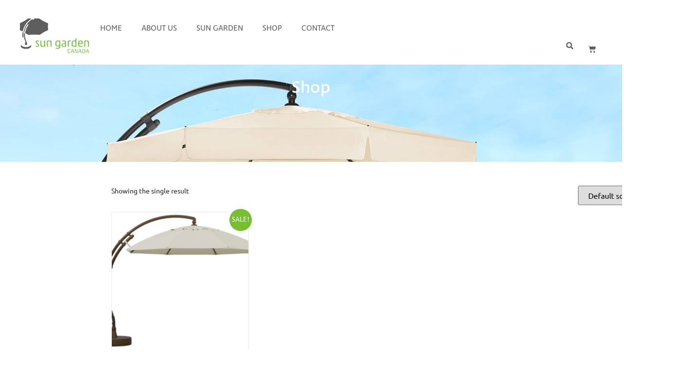

--- FILE ---
content_type: text/css; charset=utf-8
request_url: https://sungardencanada.com/wp-content/uploads/elementor/css/post-5857.css?ver=1758197244
body_size: 542
content:
.elementor-kit-5857{--e-global-color-primary:#77BE32;--e-global-color-secondary:#5D5D5D;--e-global-color-text:#222222;--e-global-color-accent:#FFFFFF;--e-global-typography-primary-font-family:"ubuntu";--e-global-typography-primary-font-size:14px;--e-global-typography-primary-font-weight:400;--e-global-typography-secondary-font-family:"ingra";--e-global-typography-secondary-font-weight:500;--e-global-typography-text-font-family:"ubuntu";--e-global-typography-text-font-size:14px;--e-global-typography-text-font-weight:400;--e-global-typography-accent-font-family:"ingra";--e-global-typography-accent-font-weight:500;background-color:#EAEAEA;color:var( --e-global-color-text );font-family:var( --e-global-typography-primary-font-family ), Sans-serif;font-size:var( --e-global-typography-primary-font-size );font-weight:var( --e-global-typography-primary-font-weight );}.elementor-kit-5857 button,.elementor-kit-5857 input[type="button"],.elementor-kit-5857 input[type="submit"],.elementor-kit-5857 .elementor-button{background-color:var( --e-global-color-primary );font-family:"ingra", Sans-serif;font-size:14px;font-weight:700;text-transform:uppercase;text-decoration:none;color:var( --e-global-color-accent );border-radius:0px 0px 0px 0px;}.elementor-kit-5857 button:hover,.elementor-kit-5857 button:focus,.elementor-kit-5857 input[type="button"]:hover,.elementor-kit-5857 input[type="button"]:focus,.elementor-kit-5857 input[type="submit"]:hover,.elementor-kit-5857 input[type="submit"]:focus,.elementor-kit-5857 .elementor-button:hover,.elementor-kit-5857 .elementor-button:focus{background-color:var( --e-global-color-secondary );color:var( --e-global-color-primary );}.elementor-kit-5857 e-page-transition{background-color:#FFBC7D;}.elementor-kit-5857 a{color:var( --e-global-color-primary );font-family:"ubuntu", Sans-serif;font-size:14px;font-weight:400;text-decoration:underline;}.elementor-kit-5857 h1{color:var( --e-global-color-primary );font-family:"ingra", Sans-serif;font-size:42px;font-weight:500;line-height:52px;}.elementor-kit-5857 h2{color:var( --e-global-color-primary );font-family:"ingra", Sans-serif;font-size:35px;font-weight:500;line-height:45px;}.elementor-kit-5857 h3{color:var( --e-global-color-primary );font-family:"ingra", Sans-serif;font-size:24px;font-weight:500;text-transform:uppercase;line-height:34px;}.elementor-kit-5857 h4{color:var( --e-global-color-secondary );font-family:"ingra", Sans-serif;font-size:20px;font-weight:700;text-transform:none;line-height:30px;}.elementor-kit-5857 h5{color:var( --e-global-color-secondary );font-family:"ingra", Sans-serif;font-size:14px;font-weight:700;text-transform:uppercase;line-height:24px;letter-spacing:2px;}.elementor-kit-5857 h6{color:var( --e-global-color-text );font-family:"ubuntu", Sans-serif;font-size:14px;font-weight:700;line-height:24px;}.elementor-section.elementor-section-boxed > .elementor-container{max-width:100%;}.e-con{--container-max-width:100%;}.elementor-widget:not(:last-child){margin-block-end:20px;}.elementor-element{--widgets-spacing:20px 20px;--widgets-spacing-row:20px;--widgets-spacing-column:20px;}{}h1.entry-title{display:var(--page-title-display);}.site-header .site-branding{flex-direction:column;align-items:stretch;}.site-header{padding-inline-end:0px;padding-inline-start:0px;}.site-footer .site-branding{flex-direction:column;align-items:stretch;}@media(max-width:1024px){.elementor-kit-5857{font-size:var( --e-global-typography-primary-font-size );}.elementor-section.elementor-section-boxed > .elementor-container{max-width:1024px;}.e-con{--container-max-width:1024px;}}@media(max-width:767px){.elementor-kit-5857{font-size:var( --e-global-typography-primary-font-size );}.elementor-section.elementor-section-boxed > .elementor-container{max-width:767px;}.e-con{--container-max-width:767px;}}

--- FILE ---
content_type: text/css; charset=utf-8
request_url: https://sungardencanada.com/wp-content/uploads/elementor/css/post-5860.css?ver=1758197244
body_size: 1203
content:
.elementor-5860 .elementor-element.elementor-element-90303c1{--display:flex;--flex-direction:row;--container-widget-width:calc( ( 1 - var( --container-widget-flex-grow ) ) * 100% );--container-widget-height:100%;--container-widget-flex-grow:1;--container-widget-align-self:stretch;--flex-wrap-mobile:wrap;--justify-content:space-between;--align-items:stretch;--padding-top:2%;--padding-bottom:1%;--padding-left:2%;--padding-right:2%;}.elementor-5860 .elementor-element.elementor-element-90303c1:not(.elementor-motion-effects-element-type-background), .elementor-5860 .elementor-element.elementor-element-90303c1 > .elementor-motion-effects-container > .elementor-motion-effects-layer{background-color:var( --e-global-color-accent );}.elementor-5860 .elementor-element.elementor-element-3b5a99b{--display:flex;--flex-direction:row;--container-widget-width:calc( ( 1 - var( --container-widget-flex-grow ) ) * 100% );--container-widget-height:100%;--container-widget-flex-grow:1;--container-widget-align-self:stretch;--flex-wrap-mobile:wrap;--justify-content:space-between;--align-items:flex-end;}.elementor-5860 .elementor-element.elementor-element-3b5a99b.e-con{--flex-grow:0;--flex-shrink:0;}.elementor-5860 .elementor-element.elementor-element-7ce2a9f img{width:100%;max-width:150px;}.elementor-5860 .elementor-element.elementor-element-b193b1b > .elementor-widget-container{margin:0px 0px -10px 0px;}.elementor-5860 .elementor-element.elementor-element-b193b1b .elementor-menu-toggle{margin-left:auto;background-color:var( --e-global-color-secondary );}.elementor-5860 .elementor-element.elementor-element-b193b1b .elementor-nav-menu .elementor-item{font-family:"ingra", Sans-serif;font-size:16px;font-weight:400;text-transform:uppercase;text-decoration:none;}.elementor-5860 .elementor-element.elementor-element-b193b1b .elementor-nav-menu--main .elementor-item{color:var( --e-global-color-secondary );fill:var( --e-global-color-secondary );}.elementor-5860 .elementor-element.elementor-element-b193b1b .elementor-nav-menu--main .elementor-item:hover,
					.elementor-5860 .elementor-element.elementor-element-b193b1b .elementor-nav-menu--main .elementor-item.elementor-item-active,
					.elementor-5860 .elementor-element.elementor-element-b193b1b .elementor-nav-menu--main .elementor-item.highlighted,
					.elementor-5860 .elementor-element.elementor-element-b193b1b .elementor-nav-menu--main .elementor-item:focus{color:var( --e-global-color-primary );fill:var( --e-global-color-primary );}.elementor-5860 .elementor-element.elementor-element-b193b1b .elementor-nav-menu--main:not(.e--pointer-framed) .elementor-item:before,
					.elementor-5860 .elementor-element.elementor-element-b193b1b .elementor-nav-menu--main:not(.e--pointer-framed) .elementor-item:after{background-color:var( --e-global-color-primary );}.elementor-5860 .elementor-element.elementor-element-b193b1b .e--pointer-framed .elementor-item:before,
					.elementor-5860 .elementor-element.elementor-element-b193b1b .e--pointer-framed .elementor-item:after{border-color:var( --e-global-color-primary );}.elementor-5860 .elementor-element.elementor-element-b193b1b .elementor-nav-menu--main .elementor-item.elementor-item-active{color:var( --e-global-color-primary );}.elementor-5860 .elementor-element.elementor-element-b193b1b .elementor-nav-menu--main:not(.e--pointer-framed) .elementor-item.elementor-item-active:before,
					.elementor-5860 .elementor-element.elementor-element-b193b1b .elementor-nav-menu--main:not(.e--pointer-framed) .elementor-item.elementor-item-active:after{background-color:var( --e-global-color-primary );}.elementor-5860 .elementor-element.elementor-element-b193b1b .e--pointer-framed .elementor-item.elementor-item-active:before,
					.elementor-5860 .elementor-element.elementor-element-b193b1b .e--pointer-framed .elementor-item.elementor-item-active:after{border-color:var( --e-global-color-primary );}.elementor-5860 .elementor-element.elementor-element-b193b1b .elementor-nav-menu--dropdown a, .elementor-5860 .elementor-element.elementor-element-b193b1b .elementor-menu-toggle{color:var( --e-global-color-secondary );fill:var( --e-global-color-secondary );}.elementor-5860 .elementor-element.elementor-element-b193b1b .elementor-nav-menu--dropdown a:hover,
					.elementor-5860 .elementor-element.elementor-element-b193b1b .elementor-nav-menu--dropdown a:focus,
					.elementor-5860 .elementor-element.elementor-element-b193b1b .elementor-nav-menu--dropdown a.elementor-item-active,
					.elementor-5860 .elementor-element.elementor-element-b193b1b .elementor-nav-menu--dropdown a.highlighted,
					.elementor-5860 .elementor-element.elementor-element-b193b1b .elementor-menu-toggle:hover,
					.elementor-5860 .elementor-element.elementor-element-b193b1b .elementor-menu-toggle:focus{color:var( --e-global-color-primary );}.elementor-5860 .elementor-element.elementor-element-b193b1b .elementor-nav-menu--dropdown a.elementor-item-active{color:var( --e-global-color-primary );}.elementor-5860 .elementor-element.elementor-element-b193b1b div.elementor-menu-toggle{color:var( --e-global-color-primary );}.elementor-5860 .elementor-element.elementor-element-b193b1b div.elementor-menu-toggle svg{fill:var( --e-global-color-primary );}.elementor-5860 .elementor-element.elementor-element-ba4f64f{--display:flex;--flex-direction:row;--container-widget-width:calc( ( 1 - var( --container-widget-flex-grow ) ) * 100% );--container-widget-height:100%;--container-widget-flex-grow:1;--container-widget-align-self:stretch;--flex-wrap-mobile:wrap;--justify-content:flex-end;--align-items:flex-end;}.elementor-5860 .elementor-element.elementor-element-534288e .elementor-search-form{text-align:center;}.elementor-5860 .elementor-element.elementor-element-534288e .elementor-search-form__toggle{--e-search-form-toggle-size:33px;--e-search-form-toggle-color:var( --e-global-color-secondary );--e-search-form-toggle-background-color:var( --e-global-color-accent );--e-search-form-toggle-icon-size:calc(45em / 100);--e-search-form-toggle-border-width:0px;--e-search-form-toggle-border-radius:0px;}.elementor-5860 .elementor-element.elementor-element-534288e input[type="search"].elementor-search-form__input{font-family:"ubuntu", Sans-serif;font-size:32px;font-weight:400;}.elementor-5860 .elementor-element.elementor-element-534288e:not(.elementor-search-form--skin-full_screen) .elementor-search-form__container{border-radius:0px;}.elementor-5860 .elementor-element.elementor-element-534288e.elementor-search-form--skin-full_screen input[type="search"].elementor-search-form__input{border-radius:0px;}.elementor-5860 .elementor-element.elementor-element-534288e .elementor-search-form__toggle:hover{--e-search-form-toggle-color:var( --e-global-color-primary );}.elementor-5860 .elementor-element.elementor-element-534288e .elementor-search-form__toggle:focus{--e-search-form-toggle-color:var( --e-global-color-primary );}.elementor-5860 .elementor-element.elementor-element-56a3af7 > .elementor-widget-container{margin:0px 0px -10px 0px;padding:0px 0px 0px 0px;}.elementor-5860 .elementor-element.elementor-element-56a3af7{--main-alignment:right;--side-cart-alignment-transform:translateX(100%);--side-cart-alignment-left:auto;--side-cart-alignment-right:0;--divider-style:solid;--subtotal-divider-style:solid;--checkout-button-display:none;--cart-footer-layout:1fr;--elementor-remove-from-cart-button:none;--remove-from-cart-button:block;--toggle-button-icon-color:var( --e-global-color-secondary );--toggle-button-icon-hover-color:var( --e-global-color-primary );--toggle-button-border-width:0px;--toggle-button-border-radius:0px;--toggle-icon-size:16px;--cart-border-style:none;--cart-close-button-color:var( --e-global-color-primary );--cart-close-button-hover-color:var( --e-global-color-secondary );--remove-item-button-color:var( --e-global-color-secondary );--remove-item-button-hover-color:var( --e-global-color-primary );--menu-cart-subtotal-color:var( --e-global-color-text );--menu-cart-subtotal-text-align:right;--product-price-color:var( --e-global-color-primary );--divider-color:#EAEAEA;--subtotal-divider-color:#EAEAEA;--cart-footer-buttons-border-radius:0px;--view-cart-button-background-color:var( --e-global-color-primary );--view-cart-button-hover-background-color:var( --e-global-color-secondary );}.elementor-5860 .elementor-element.elementor-element-56a3af7 .elementor-menu-cart__subtotal{font-family:var( --e-global-typography-text-font-family ), Sans-serif;font-size:var( --e-global-typography-text-font-size );font-weight:var( --e-global-typography-text-font-weight );}.elementor-5860 .elementor-element.elementor-element-56a3af7 .widget_shopping_cart_content{--subtotal-divider-left-width:0;--subtotal-divider-right-width:0;}.elementor-5860 .elementor-element.elementor-element-56a3af7 .elementor-menu-cart__product-name a{font-family:"ingra", Sans-serif;font-size:14px;font-weight:400;text-decoration:none;color:var( --e-global-color-text );}.elementor-5860 .elementor-element.elementor-element-56a3af7 .elementor-menu-cart__product-price .product-quantity{color:var( --e-global-color-primary );}.elementor-5860 .elementor-element.elementor-element-56a3af7 .elementor-menu-cart__footer-buttons .elementor-button{font-family:"ingra", Sans-serif;font-size:14px;font-weight:500;text-transform:uppercase;text-decoration:none;}.elementor-5860 .elementor-element.elementor-element-56a3af7 .elementor-menu-cart__footer-buttons a.elementor-button--view-cart{border-radius:0px 0px 0px 0px;}.elementor-theme-builder-content-area{height:400px;}.elementor-location-header:before, .elementor-location-footer:before{content:"";display:table;clear:both;}@media(max-width:1024px){.elementor-5860 .elementor-element.elementor-element-56a3af7 .elementor-menu-cart__subtotal{font-size:var( --e-global-typography-text-font-size );}}@media(min-width:768px){.elementor-5860 .elementor-element.elementor-element-3b5a99b{--width:91.148%;}}@media(max-width:1024px) and (min-width:768px){.elementor-5860 .elementor-element.elementor-element-3b5a99b{--width:60%;}}@media(max-width:767px){.elementor-5860 .elementor-element.elementor-element-90303c1.e-con{--align-self:center;}.elementor-5860 .elementor-element.elementor-element-534288e > .elementor-widget-container{margin:0px 0px -5px 0px;}.elementor-5860 .elementor-element.elementor-element-56a3af7 .elementor-menu-cart__subtotal{font-size:var( --e-global-typography-text-font-size );}}

--- FILE ---
content_type: text/css; charset=utf-8
request_url: https://sungardencanada.com/wp-content/uploads/elementor/css/post-5873.css?ver=1758197244
body_size: 1340
content:
.elementor-5873 .elementor-element.elementor-element-ede89e4{--display:flex;--flex-direction:row;--container-widget-width:calc( ( 1 - var( --container-widget-flex-grow ) ) * 100% );--container-widget-height:100%;--container-widget-flex-grow:1;--container-widget-align-self:stretch;--flex-wrap-mobile:wrap;--align-items:stretch;--padding-top:2%;--padding-bottom:2%;--padding-left:2%;--padding-right:2%;}.elementor-5873 .elementor-element.elementor-element-ede89e4:not(.elementor-motion-effects-element-type-background), .elementor-5873 .elementor-element.elementor-element-ede89e4 > .elementor-motion-effects-container > .elementor-motion-effects-layer{background-color:var( --e-global-color-text );}.elementor-5873 .elementor-element.elementor-element-4fcbe09{--display:flex;--flex-direction:column;--container-widget-width:100%;--container-widget-height:initial;--container-widget-flex-grow:0;--container-widget-align-self:initial;--flex-wrap-mobile:wrap;--justify-content:space-between;border-style:solid;--border-style:solid;border-width:1px 1px 1px 1px;--border-top-width:1px;--border-right-width:1px;--border-bottom-width:1px;--border-left-width:1px;border-color:var( --e-global-color-secondary );--border-color:var( --e-global-color-secondary );}.elementor-5873 .elementor-element.elementor-element-8dc3c89{font-family:var( --e-global-typography-text-font-family ), Sans-serif;font-size:var( --e-global-typography-text-font-size );font-weight:var( --e-global-typography-text-font-weight );color:var( --e-global-color-accent );}.elementor-5873 .elementor-element.elementor-element-e389c8f{--display:flex;--flex-direction:column;--container-widget-width:100%;--container-widget-height:initial;--container-widget-flex-grow:0;--container-widget-align-self:initial;--flex-wrap-mobile:wrap;--justify-content:space-between;border-style:solid;--border-style:solid;border-width:1px 1px 1px 1px;--border-top-width:1px;--border-right-width:1px;--border-bottom-width:1px;--border-left-width:1px;border-color:var( --e-global-color-secondary );--border-color:var( --e-global-color-secondary );}.elementor-5873 .elementor-element.elementor-element-c2de413 > .elementor-widget-container{margin:-20px 0px 0px 0px;}.elementor-5873 .elementor-element.elementor-element-c2de413 .elementor-heading-title{font-size:14px;font-weight:400;line-height:14px;color:#FFFFFF;}.elementor-5873 .elementor-element.elementor-element-f50a83c .elementor-button-content-wrapper{flex-direction:row-reverse;}.elementor-5873 .elementor-element.elementor-element-f50a83c .elementor-field-group{padding-right:calc( 10px/2 );padding-left:calc( 10px/2 );margin-bottom:10px;}.elementor-5873 .elementor-element.elementor-element-f50a83c .elementor-form-fields-wrapper{margin-left:calc( -10px/2 );margin-right:calc( -10px/2 );margin-bottom:-10px;}.elementor-5873 .elementor-element.elementor-element-f50a83c .elementor-field-group.recaptcha_v3-bottomleft, .elementor-5873 .elementor-element.elementor-element-f50a83c .elementor-field-group.recaptcha_v3-bottomright{margin-bottom:0;}body.rtl .elementor-5873 .elementor-element.elementor-element-f50a83c .elementor-labels-inline .elementor-field-group > label{padding-left:0px;}body:not(.rtl) .elementor-5873 .elementor-element.elementor-element-f50a83c .elementor-labels-inline .elementor-field-group > label{padding-right:0px;}body .elementor-5873 .elementor-element.elementor-element-f50a83c .elementor-labels-above .elementor-field-group > label{padding-bottom:0px;}.elementor-5873 .elementor-element.elementor-element-f50a83c .elementor-field-group > label, .elementor-5873 .elementor-element.elementor-element-f50a83c .elementor-field-subgroup label{color:var( --e-global-color-accent );}.elementor-5873 .elementor-element.elementor-element-f50a83c .elementor-field-group > label{font-family:var( --e-global-typography-text-font-family ), Sans-serif;font-size:var( --e-global-typography-text-font-size );font-weight:var( --e-global-typography-text-font-weight );}.elementor-5873 .elementor-element.elementor-element-f50a83c .elementor-field-type-html{padding-bottom:0px;color:var( --e-global-color-text );font-family:var( --e-global-typography-text-font-family ), Sans-serif;font-size:var( --e-global-typography-text-font-size );font-weight:var( --e-global-typography-text-font-weight );}.elementor-5873 .elementor-element.elementor-element-f50a83c .elementor-field-group .elementor-field{color:var( --e-global-color-accent );}.elementor-5873 .elementor-element.elementor-element-f50a83c .elementor-field-group .elementor-field, .elementor-5873 .elementor-element.elementor-element-f50a83c .elementor-field-subgroup label{font-family:var( --e-global-typography-text-font-family ), Sans-serif;font-size:var( --e-global-typography-text-font-size );font-weight:var( --e-global-typography-text-font-weight );}.elementor-5873 .elementor-element.elementor-element-f50a83c .elementor-field-group .elementor-field:not(.elementor-select-wrapper){background-color:#FFFFFF00;border-color:var( --e-global-color-accent );border-width:0px 0px 1px 0px;border-radius:0px 0px 0px 0px;}.elementor-5873 .elementor-element.elementor-element-f50a83c .elementor-field-group .elementor-select-wrapper select{background-color:#FFFFFF00;border-color:var( --e-global-color-accent );border-width:0px 0px 1px 0px;border-radius:0px 0px 0px 0px;}.elementor-5873 .elementor-element.elementor-element-f50a83c .elementor-field-group .elementor-select-wrapper::before{color:var( --e-global-color-accent );}.elementor-5873 .elementor-element.elementor-element-f50a83c .elementor-button{font-family:"ubuntu", Sans-serif;font-size:14px;font-weight:700;border-style:none;padding:0px 0px 0px 0px;}.elementor-5873 .elementor-element.elementor-element-f50a83c .e-form__buttons__wrapper__button-next{background-color:#FFFFFF00;color:#ffffff;}.elementor-5873 .elementor-element.elementor-element-f50a83c .elementor-button[type="submit"]{background-color:#FFFFFF00;color:#ffffff;}.elementor-5873 .elementor-element.elementor-element-f50a83c .elementor-button[type="submit"] svg *{fill:#ffffff;}.elementor-5873 .elementor-element.elementor-element-f50a83c .e-form__buttons__wrapper__button-previous{color:#ffffff;}.elementor-5873 .elementor-element.elementor-element-f50a83c .e-form__buttons__wrapper__button-next:hover{color:var( --e-global-color-primary );}.elementor-5873 .elementor-element.elementor-element-f50a83c .elementor-button[type="submit"]:hover{color:var( --e-global-color-primary );}.elementor-5873 .elementor-element.elementor-element-f50a83c .elementor-button[type="submit"]:hover svg *{fill:var( --e-global-color-primary );}.elementor-5873 .elementor-element.elementor-element-f50a83c .e-form__buttons__wrapper__button-previous:hover{color:#ffffff;}.elementor-5873 .elementor-element.elementor-element-f50a83c .elementor-message{font-family:var( --e-global-typography-text-font-family ), Sans-serif;font-size:var( --e-global-typography-text-font-size );font-weight:var( --e-global-typography-text-font-weight );}.elementor-5873 .elementor-element.elementor-element-f50a83c .elementor-message.elementor-message-success{color:var( --e-global-color-accent );}.elementor-5873 .elementor-element.elementor-element-f50a83c{--e-form-steps-indicators-spacing:20px;--e-form-steps-indicator-padding:30px;--e-form-steps-indicator-inactive-secondary-color:#ffffff;--e-form-steps-indicator-active-secondary-color:#ffffff;--e-form-steps-indicator-completed-secondary-color:#ffffff;--e-form-steps-divider-width:1px;--e-form-steps-divider-gap:10px;}.elementor-5873 .elementor-element.elementor-element-16eba64{--display:flex;--flex-direction:row;--container-widget-width:initial;--container-widget-height:100%;--container-widget-flex-grow:1;--container-widget-align-self:stretch;--flex-wrap-mobile:wrap;}.elementor-5873 .elementor-element.elementor-element-16eba64:not(.elementor-motion-effects-element-type-background), .elementor-5873 .elementor-element.elementor-element-16eba64 > .elementor-motion-effects-container > .elementor-motion-effects-layer{background-color:var( --e-global-color-text );}.elementor-5873 .elementor-element.elementor-element-e324848{--display:flex;}.elementor-5873 .elementor-element.elementor-element-10d1aaf{font-family:var( --e-global-typography-text-font-family ), Sans-serif;font-size:var( --e-global-typography-text-font-size );font-weight:var( --e-global-typography-text-font-weight );color:var( --e-global-color-accent );}.elementor-5873 .elementor-element.elementor-element-c15572f{--display:flex;}.elementor-5873 .elementor-element.elementor-element-149eca9 .elementor-icon-list-items:not(.elementor-inline-items) .elementor-icon-list-item:not(:last-child){padding-block-end:calc(10px/2);}.elementor-5873 .elementor-element.elementor-element-149eca9 .elementor-icon-list-items:not(.elementor-inline-items) .elementor-icon-list-item:not(:first-child){margin-block-start:calc(10px/2);}.elementor-5873 .elementor-element.elementor-element-149eca9 .elementor-icon-list-items.elementor-inline-items .elementor-icon-list-item{margin-inline:calc(10px/2);}.elementor-5873 .elementor-element.elementor-element-149eca9 .elementor-icon-list-items.elementor-inline-items{margin-inline:calc(-10px/2);}.elementor-5873 .elementor-element.elementor-element-149eca9 .elementor-icon-list-items.elementor-inline-items .elementor-icon-list-item:after{inset-inline-end:calc(-10px/2);}.elementor-5873 .elementor-element.elementor-element-149eca9 .elementor-icon-list-icon i{color:var( --e-global-color-accent );transition:color 0.3s;}.elementor-5873 .elementor-element.elementor-element-149eca9 .elementor-icon-list-icon svg{fill:var( --e-global-color-accent );transition:fill 0.3s;}.elementor-5873 .elementor-element.elementor-element-149eca9{--e-icon-list-icon-size:15px;--icon-vertical-offset:0px;}.elementor-5873 .elementor-element.elementor-element-149eca9 .elementor-icon-list-icon{padding-inline-end:10px;}.elementor-5873 .elementor-element.elementor-element-149eca9 .elementor-icon-list-item > .elementor-icon-list-text, .elementor-5873 .elementor-element.elementor-element-149eca9 .elementor-icon-list-item > a{font-family:var( --e-global-typography-text-font-family ), Sans-serif;font-size:var( --e-global-typography-text-font-size );font-weight:var( --e-global-typography-text-font-weight );}.elementor-5873 .elementor-element.elementor-element-149eca9 .elementor-icon-list-text{color:var( --e-global-color-accent );transition:color 0.3s;}.elementor-5873 .elementor-element.elementor-element-254fcb3{--display:flex;--flex-direction:row;--container-widget-width:initial;--container-widget-height:100%;--container-widget-flex-grow:1;--container-widget-align-self:stretch;--flex-wrap-mobile:wrap;border-style:solid;--border-style:solid;border-width:1px 0px 0px 0px;--border-top-width:1px;--border-right-width:0px;--border-bottom-width:0px;--border-left-width:0px;border-color:var( --e-global-color-secondary );--border-color:var( --e-global-color-secondary );}.elementor-5873 .elementor-element.elementor-element-254fcb3:not(.elementor-motion-effects-element-type-background), .elementor-5873 .elementor-element.elementor-element-254fcb3 > .elementor-motion-effects-container > .elementor-motion-effects-layer{background-color:var( --e-global-color-text );}.elementor-5873 .elementor-element.elementor-element-8e4a851{font-family:"ubuntu", Sans-serif;font-size:12px;font-weight:400;color:var( --e-global-color-accent );}.elementor-theme-builder-content-area{height:400px;}.elementor-location-header:before, .elementor-location-footer:before{content:"";display:table;clear:both;}@media(max-width:1024px){.elementor-5873 .elementor-element.elementor-element-8dc3c89{font-size:var( --e-global-typography-text-font-size );}.elementor-5873 .elementor-element.elementor-element-f50a83c .elementor-field-group > label{font-size:var( --e-global-typography-text-font-size );}.elementor-5873 .elementor-element.elementor-element-f50a83c .elementor-field-type-html{font-size:var( --e-global-typography-text-font-size );}.elementor-5873 .elementor-element.elementor-element-f50a83c .elementor-field-group .elementor-field, .elementor-5873 .elementor-element.elementor-element-f50a83c .elementor-field-subgroup label{font-size:var( --e-global-typography-text-font-size );}.elementor-5873 .elementor-element.elementor-element-f50a83c .elementor-message{font-size:var( --e-global-typography-text-font-size );}.elementor-5873 .elementor-element.elementor-element-10d1aaf{font-size:var( --e-global-typography-text-font-size );}.elementor-5873 .elementor-element.elementor-element-149eca9 .elementor-icon-list-item > .elementor-icon-list-text, .elementor-5873 .elementor-element.elementor-element-149eca9 .elementor-icon-list-item > a{font-size:var( --e-global-typography-text-font-size );}}@media(max-width:767px){.elementor-5873 .elementor-element.elementor-element-4fcbe09{border-width:0px 0px 0px 0px;--border-top-width:0px;--border-right-width:0px;--border-bottom-width:0px;--border-left-width:0px;}.elementor-5873 .elementor-element.elementor-element-8dc3c89{font-size:var( --e-global-typography-text-font-size );}.elementor-5873 .elementor-element.elementor-element-e389c8f{border-width:0px 0px 0px 0px;--border-top-width:0px;--border-right-width:0px;--border-bottom-width:0px;--border-left-width:0px;}.elementor-5873 .elementor-element.elementor-element-f50a83c .elementor-field-group > label{font-size:var( --e-global-typography-text-font-size );}.elementor-5873 .elementor-element.elementor-element-f50a83c .elementor-field-type-html{font-size:var( --e-global-typography-text-font-size );}.elementor-5873 .elementor-element.elementor-element-f50a83c .elementor-field-group .elementor-field, .elementor-5873 .elementor-element.elementor-element-f50a83c .elementor-field-subgroup label{font-size:var( --e-global-typography-text-font-size );}.elementor-5873 .elementor-element.elementor-element-f50a83c .elementor-message{font-size:var( --e-global-typography-text-font-size );}.elementor-5873 .elementor-element.elementor-element-10d1aaf{font-size:var( --e-global-typography-text-font-size );}.elementor-5873 .elementor-element.elementor-element-149eca9 .elementor-icon-list-item > .elementor-icon-list-text, .elementor-5873 .elementor-element.elementor-element-149eca9 .elementor-icon-list-item > a{font-size:var( --e-global-typography-text-font-size );}}/* Start custom CSS for text-editor, class: .elementor-element-8e4a851 */.bottom-footer a {
    color: #ffffff;
    font-size: 12px;
    text-decoration: none;
}/* End custom CSS */

--- FILE ---
content_type: text/css; charset=utf-8
request_url: https://sungardencanada.com/wp-content/uploads/elementor/css/post-5916.css?ver=1758197244
body_size: 960
content:
.elementor-5916 .elementor-element.elementor-element-1fc2bf8{--display:flex;--min-height:200px;--justify-content:center;--align-items:stretch;--container-widget-width:calc( ( 1 - var( --container-widget-flex-grow ) ) * 100% );--overlay-opacity:0.7;--padding-top:2%;--padding-bottom:2%;--padding-left:2%;--padding-right:2%;}.elementor-5916 .elementor-element.elementor-element-1fc2bf8:not(.elementor-motion-effects-element-type-background), .elementor-5916 .elementor-element.elementor-element-1fc2bf8 > .elementor-motion-effects-container > .elementor-motion-effects-layer{background-image:url("https://sungardencanada.com/wp-content/uploads/2018/01/header002.jpg");background-position:top center;background-repeat:no-repeat;background-size:cover;}.elementor-5916 .elementor-element.elementor-element-1fc2bf8::before, .elementor-5916 .elementor-element.elementor-element-1fc2bf8 > .elementor-background-video-container::before, .elementor-5916 .elementor-element.elementor-element-1fc2bf8 > .e-con-inner > .elementor-background-video-container::before, .elementor-5916 .elementor-element.elementor-element-1fc2bf8 > .elementor-background-slideshow::before, .elementor-5916 .elementor-element.elementor-element-1fc2bf8 > .e-con-inner > .elementor-background-slideshow::before, .elementor-5916 .elementor-element.elementor-element-1fc2bf8 > .elementor-motion-effects-container > .elementor-motion-effects-layer::before{background-color:var( --e-global-color-text );--background-overlay:'';}.elementor-5916 .elementor-element.elementor-element-ddb06de.elementor-element{--align-self:center;}.elementor-5916 .elementor-element.elementor-element-ddb06de{text-align:center;}.elementor-5916 .elementor-element.elementor-element-ddb06de .elementor-heading-title{color:var( --e-global-color-accent );}.elementor-5916 .elementor-element.elementor-element-7f023c2{--display:flex;--flex-direction:column;--container-widget-width:100%;--container-widget-height:initial;--container-widget-flex-grow:0;--container-widget-align-self:initial;--flex-wrap-mobile:wrap;}.elementor-5916 .elementor-element.elementor-element-7f023c2:not(.elementor-motion-effects-element-type-background), .elementor-5916 .elementor-element.elementor-element-7f023c2 > .elementor-motion-effects-container > .elementor-motion-effects-layer{background-color:var( --e-global-color-accent );}.elementor-5916 .elementor-element.elementor-element-c5be07d{--display:flex;--flex-direction:row;--container-widget-width:initial;--container-widget-height:100%;--container-widget-flex-grow:1;--container-widget-align-self:stretch;--flex-wrap-mobile:wrap;--padding-top:0px;--padding-bottom:0px;--padding-left:0px;--padding-right:0px;}.elementor-5916 .elementor-element.elementor-element-f52b17a{--display:flex;--flex-direction:row;--container-widget-width:initial;--container-widget-height:100%;--container-widget-flex-grow:1;--container-widget-align-self:stretch;--flex-wrap-mobile:wrap;--justify-content:center;--margin-top:02%;--margin-bottom:2%;--margin-left:0%;--margin-right:0%;}.elementor-5916 .elementor-element.elementor-element-8a5a419{width:var( --container-widget-width, 14.914% );max-width:14.914%;--container-widget-width:14.914%;--container-widget-flex-grow:0;}.elementor-5916 .elementor-element.elementor-element-8a5a419.elementor-element{--flex-grow:0;--flex-shrink:0;}.elementor-5916 .elementor-element.elementor-element-9aed539.elementor-wc-products ul.products li.product{text-align:center;--button-align-display:flex;--button-align-direction:column;--button-align-justify:space-between;border-style:solid;border-width:1px 1px 1px 1px;border-radius:0px;padding:0px 0px 16px 0px;border-color:#EAEAEA;}.elementor-5916 .elementor-element.elementor-element-9aed539.elementor-wc-products  ul.products{grid-column-gap:20px;grid-row-gap:40px;}.elementor-5916 .elementor-element.elementor-element-9aed539.elementor-wc-products ul.products li.product .woocommerce-loop-product__title{color:var( --e-global-color-text );}.elementor-5916 .elementor-element.elementor-element-9aed539.elementor-wc-products ul.products li.product .woocommerce-loop-category__title{color:var( --e-global-color-text );}.elementor-5916 .elementor-element.elementor-element-9aed539.elementor-wc-products ul.products li.product .woocommerce-loop-product__title, .elementor-5916 .elementor-element.elementor-element-9aed539.elementor-wc-products ul.products li.product .woocommerce-loop-category__title{font-family:"ingra", Sans-serif;font-size:14px;font-weight:400;text-transform:uppercase;text-decoration:none;line-height:20px;}.elementor-5916 .elementor-element.elementor-element-9aed539.elementor-wc-products ul.products li.product .price{color:var( --e-global-color-primary );font-family:"ingra", Sans-serif;font-size:14px;font-weight:300;}.elementor-5916 .elementor-element.elementor-element-9aed539.elementor-wc-products ul.products li.product .price ins{color:var( --e-global-color-primary );}.elementor-5916 .elementor-element.elementor-element-9aed539.elementor-wc-products ul.products li.product .price ins .amount{color:var( --e-global-color-primary );}.elementor-5916 .elementor-element.elementor-element-9aed539.elementor-wc-products ul.products li.product .price del{color:var( --e-global-color-text );}.elementor-5916 .elementor-element.elementor-element-9aed539.elementor-wc-products ul.products li.product .price del .amount{color:var( --e-global-color-text );}.elementor-5916 .elementor-element.elementor-element-9aed539.elementor-wc-products ul.products li.product .price del {font-family:"ingra", Sans-serif;font-size:14px;font-weight:300;}.elementor-5916 .elementor-element.elementor-element-9aed539.elementor-wc-products ul.products li.product .button{color:var( --e-global-color-accent );background-color:var( --e-global-color-primary );font-family:"ingra", Sans-serif;font-weight:500;text-transform:uppercase;border-radius:0px 0px 0px 0px;}.elementor-5916 .elementor-element.elementor-element-9aed539.elementor-wc-products ul.products li.product .button:hover{background-color:var( --e-global-color-secondary );}.elementor-5916 .elementor-element.elementor-element-9aed539 nav.woocommerce-pagination ul{border-color:var( --e-global-color-secondary );}.elementor-5916 .elementor-element.elementor-element-9aed539 nav.woocommerce-pagination ul li{border-right-color:var( --e-global-color-secondary );border-left-color:var( --e-global-color-secondary );}.elementor-5916 .elementor-element.elementor-element-9aed539 nav.woocommerce-pagination ul li a, .elementor-5916 .elementor-element.elementor-element-9aed539 nav.woocommerce-pagination ul li span{padding:15px;}.elementor-5916 .elementor-element.elementor-element-9aed539 nav.woocommerce-pagination{font-family:"ingra", Sans-serif;font-size:14px;font-weight:500;}.elementor-5916 .elementor-element.elementor-element-9aed539 nav.woocommerce-pagination ul li a{color:var( --e-global-color-primary );background-color:var( --e-global-color-accent );}.elementor-5916 .elementor-element.elementor-element-9aed539 nav.woocommerce-pagination ul li a:hover{color:var( --e-global-color-accent );background-color:var( --e-global-color-primary );}.elementor-5916 .elementor-element.elementor-element-9aed539 nav.woocommerce-pagination ul li span.current{color:var( --e-global-color-accent );background-color:var( --e-global-color-primary );}.elementor-5916 .elementor-element.elementor-element-9aed539.elementor-wc-products ul.products li.product span.onsale{display:block;color:var( --e-global-color-accent );background-color:var( --e-global-color-primary );font-family:"ingra", Sans-serif;font-size:14px;font-weight:400;text-transform:uppercase;}body.elementor-page-5916:not(.elementor-motion-effects-element-type-background), body.elementor-page-5916 > .elementor-motion-effects-container > .elementor-motion-effects-layer{background-color:var( --e-global-color-accent );}@media(min-width:768px){.elementor-5916 .elementor-element.elementor-element-7f023c2{--width:1440px;}}@media(max-width:1024px){.elementor-5916 .elementor-element.elementor-element-8a5a419{width:var( --container-widget-width, 172.031px );max-width:172.031px;--container-widget-width:172.031px;--container-widget-flex-grow:0;}.elementor-5916 .elementor-element.elementor-element-9aed539.elementor-wc-products  ul.products{grid-column-gap:20px;grid-row-gap:40px;}}@media(max-width:767px){.elementor-5916 .elementor-element.elementor-element-9aed539.elementor-wc-products  ul.products{grid-column-gap:20px;grid-row-gap:40px;}}

--- FILE ---
content_type: image/svg+xml
request_url: https://sungardencanada.com/wp-content/uploads/2018/02/Logo2.svg
body_size: 2968
content:
<svg id="Layer_1" data-name="Layer 1" xmlns="http://www.w3.org/2000/svg" viewBox="0 0 300 150"><title>Untitled-2</title><path d="M89.85,71.2a329.27,329.27,0,0,0-44.2,0A3.77,3.77,0,0,1,43.22,71q-5.49-3.47-11-7c-1.47-.94-.77-2.33-.55-3.52a75.83,75.83,0,0,1,12-28.63c.3-.46.62-.91.94-1.36.65-.93.93-1.88-.08-2.7s-2.16-.39-2.86.58c-1.55,2.18-3.1,4.37-4.44,6.67a78.84,78.84,0,0,0-9,23.4c-.19.92.14,2.57-1.65,2.19-1.49-.32-1.54-1.48-1.27-2.84C29.67,36.51,40.67,19.73,59,7.86c1.27-.82,2.1-1.21,3.46.24,2.13,2.26,5.35,1.16,6.06-2,.35-1.58,1-1.87,2.41-1.88q8.3,0,16.6-.2a5.75,5.75,0,0,1,3.3,1.19C101.36,12,112.22,18.27,123.88,23c1.73.7,2.33,1.54,2.05,3.5a79.59,79.59,0,0,0,0,22.6c.28,2-.22,2.93-2.11,3.71A133.1,133.1,0,0,0,93.15,70.26C91.7,71.37,91.67,71.34,89.85,71.2Z" style="fill:#5e5e5e"/><path d="M56.77,4.39C56.38,5.74,55.42,6,54.7,6.54q-25.6,17.68-32.51,48c-.76,3.31-.76,3.29-3.8,1.67C16,55,13.68,53.67,11.27,52.54a2.69,2.69,0,0,1-1.73-3.27,80.56,80.56,0,0,0,0-22.58c-.28-2,.34-3,2.13-3.82a180.29,180.29,0,0,0,31-18,2.63,2.63,0,0,1,1.19-.66A105.22,105.22,0,0,1,56.77,4.39Z" style="fill:#5e5e5e"/><path d="M13.6,112.42c7.62,12.36,34.72,12.13,42.06.63a9,9,0,0,1-2.76,10.71,23.09,23.09,0,0,1-11.84,5c-7.15,1-14.19.73-20.79-2.61C14.24,123.05,12.6,119.67,13.6,112.42Z" style="fill:#5e5e5e"/><path d="M114,107.37c0,3,0,6.07,0,9.11,0,2.22-.87,3.4-3.09,3.78a28.6,28.6,0,0,1-11.51.08c-3.58-.83-5.08-2.51-5.18-6.16-.16-5.62-.07-11.23-.09-16.85,0-1.61.61-2.69,2.42-2.63s2.17,1.34,2.17,2.86c0,4.42,0,8.84,0,13.26.07,5.12,2,6.79,7,6.43,2.33-.18,3.49-1.14,3.44-3.63-.09-5.15,0-10.3,0-15.46,0-1.72,0-3.52,2.42-3.46S114,96.52,114,98.25C114,101.29,114,104.33,114,107.37Z" style="fill:#83c551"/><path d="M274.39,108c0-3.22.06-6.44,0-9.66A2.79,2.79,0,0,1,277,95.07a31.6,31.6,0,0,1,11.79-.32c3.45.66,5.07,2.31,5.16,5.8.14,5.8.05,11.6.08,17.39,0,1.66-.62,2.67-2.41,2.62s-2.17-1.06-2.16-2.56c0-4.6,0-9.21,0-13.81-.07-5.37-3.67-7.72-8.74-5.84-1.55.58-1.7,1.75-1.7,3.1v15.73c0,1.61.08,3.32-2.21,3.37-2.5,0-2.37-1.77-2.37-3.47Z" style="fill:#83c551"/><path d="M120.59,107.8c0-3.13,0-6.27,0-9.4a2.9,2.9,0,0,1,2.6-3.29,30.11,30.11,0,0,1,12.07-.3c3.25.63,4.86,2.41,4.92,5.72.11,5.8,0,11.61.05,17.42,0,1.49-.47,2.56-2.14,2.6s-2.44-1-2.44-2.65c0-4.7,0-9.4,0-14.1-.06-5-4.6-7.63-9.07-5.31-1.31.69-1.34,1.86-1.34,3.08v15.48c0,1.69.18,3.56-2.34,3.49s-2.26-2-2.27-3.62c0-3,0-6.08,0-9.12Z" style="fill:#83c551"/><path d="M30.42,72.42c.28,7.58,1.32,15.46,5,23,2.12,4.31,3,9.23,4.42,13.89a2.09,2.09,0,0,1-1.12,2.56,7,7,0,0,1-6.87.21,2.56,2.56,0,0,1-1.39-3.45c.73-2.18,1.27-4.42,2-6.61a6.35,6.35,0,0,0-.55-5.34c-4.92-8.18-5.41-17.23-5.29-26.4A26.83,26.83,0,0,1,27,65.87c.15-.83-.39-2.46,1.16-2.23,1.26.19,2.7.88,2.6,2.71S30.55,70,30.42,72.42Z" style="fill:#5e5e5e"/><path d="M84.34,98.12c-1.91.14-4.45-.8-5.24,1.79-.74,2.42,1.55,3.47,3.06,4.73s3.16,2.25,4.55,3.58a7.58,7.58,0,0,1,2,8.36c-1,3.13-3.71,3.86-6.55,4.16a19.23,19.23,0,0,1-6.33-.23c-1.16-.27-2.17-.82-1.89-2.23s1.3-1.34,2.39-1.28a28.31,28.31,0,0,0,5,.14c3.08-.37,4.12-2.91,2.31-5.44-1.42-2-3.59-3.13-5.44-4.64-2.34-1.91-4.42-4-3.88-7.41A5.25,5.25,0,0,1,78.08,95a17.2,17.2,0,0,1,8.46-.36c1.16.21,2.22.64,2,2.09s-1.29,1.35-2.32,1.36Z" style="fill:#83c551"/><path d="M211.37,109.4v8.27c0,1.68-.54,2.93-2.49,2.91s-2.44-1.24-2.44-3q0-9.51,0-19a3.13,3.13,0,0,1,3-3.54,44.2,44.2,0,0,1,7.94-.75c1.27.05,2.79.21,2.77,2s-1.52,1.76-2.83,1.78c-5.94.09-5.94.09-6,6.06v5.24Z" style="fill:#83c551"/><path d="M24.44,69.57c0,3.41,0,6.82,0,10.22,0,1.37-.06,2.72-1.84,2.83s-2.06-1.19-2.22-2.55a80.92,80.92,0,0,1,.35-17.94c.09-.85-.23-2.46,1.3-2.17,1.24.23,2.72.83,2.56,2.71-.18,2.3-.31,4.6-.46,6.9Z" style="fill:#616161"/><path d="M175.92,110.49c-.13,2.85.29,7.18-.29,11.51a6.83,6.83,0,0,1-4.94,6.05,23.23,23.23,0,0,1-12,.52c-1.35-.28-2.62-.9-2.33-2.52s1.79-1.38,2.93-1.21a21.63,21.63,0,0,0,8.52-.23,3.93,3.93,0,0,0,2.86-2c1-2,.18-3.46-2-3.57a51.33,51.33,0,0,1-6.88-.56,6.79,6.79,0,0,1-6-6,29.49,29.49,0,0,1,.12-10.72c.89-4.23,3.19-6.31,7.45-7.1a34.59,34.59,0,0,1,9.64-.07c2.25.21,2.93,1.66,2.95,3.61C176,101.83,175.92,105.42,175.92,110.49Zm-4.9-9.43a2.79,2.79,0,0,0-1-2.46c-3-2.3-8.88-.09-9.4,3.66a55.56,55.56,0,0,0-.22,6.33c-.19,6.46,1.61,6.84,8,6.89,1.78,0,2.62-1,2.57-2.84s0-3.86,0-5.79S171,103,171,101.06Z" style="fill:#83c551"/><path d="M242.55,102.94c0,4.51-.11,9,0,13.53.1,2.71-1.11,3.9-3.62,4.15a38.27,38.27,0,0,1-8.82,0c-4.12-.55-6.41-2.71-7.37-6.76a26,26,0,0,1,0-11.78c1.08-4.73,3.87-6.81,9.71-7.38,5.37-.52,5.37-.52,5.48-6,0-1.62,0-3.3,2.25-3.34,2.53-.05,2.34,1.81,2.35,3.48C242.56,93.55,242.55,98.24,242.55,102.94Zm-4.62-1a3.39,3.39,0,0,0-1.46-3.1c-3-2-8.12,0-8.89,3.5a25.83,25.83,0,0,0-.08,10.14c.79,4.29,4.82,6.3,8.79,4.48a2.62,2.62,0,0,0,1.64-2.62V108C237.93,105.93,237.94,103.91,237.93,101.89Z" style="fill:#83c551"/><path d="M248.58,107.4V106c0-9,4.77-12.94,13.66-11.36,5.05.9,8.45,7.4,6.34,12.09-.78,1.71-2.36,2-3.92,2.1-2.85.18-5.71.15-8.56.29s-3.35,1.11-2.63,3.76a5.38,5.38,0,0,0,4.22,3.92,18.41,18.41,0,0,0,7.68.09c1-.15,2.17-.29,2.47,1.07s-.68,2-1.83,2.3c-4.31.92-8.62,1-12.73-.8-3.24-1.45-4.26-4.43-4.62-7.66a40.7,40.7,0,0,1,0-4.42Zm12-1.57c3.1-.06,3.9-1.06,3.35-4.09a4.16,4.16,0,0,0-4.15-3.68c-2.92-.26-5.37.92-6.21,3-1.27,3.2-.29,4.67,3.16,4.74.64,0,1.28,0,1.93,0S260,105.84,260.62,105.83Z" style="fill:#83c551"/><path d="M199.93,116.71c0,2.08-.88,3.31-3,3.64a31.31,31.31,0,0,1-11.54-.06c-3.15-.67-4.35-2.36-4.46-5.74-.14-4.54.88-6.49,4.07-7.52a30.28,30.28,0,0,1,7.08-1.17c1.74-.12,3.11-.55,3.19-2.62s-.24-3.91-2.55-4.66-4.38-.28-6.58-.06c-1.24.12-2.84.59-3.13-1.26s1.27-2.11,2.51-2.38a22.25,22.25,0,0,1,9.61,0,5.56,5.56,0,0,1,4.56,5.54C199.9,103.24,199.89,114.13,199.93,116.71ZM195.4,113c0-3.35-.64-3.94-4.39-3.95-4.14,0-5.11.8-5.13,4.28s.77,4.13,4.59,4.13C194.51,117.44,195.39,116.65,195.4,113Z" style="fill:#83c551"/><path d="M206.17,138c0-5.46,1.39-8.42,6.27-8.42a14.16,14.16,0,0,1,4.26.61c.42.15.52.33.52,1.12s-.14,1.08-.52,1a14.74,14.74,0,0,0-3.77-.59c-3.42,0-4.23,1.91-4.23,6.31s.81,6.27,4.23,6.3a13.48,13.48,0,0,0,3.77-.59c.38-.11.52.09.52.94s-.1,1-.52,1.15a14.16,14.16,0,0,1-4.26.61C207.56,146.45,206.17,143.49,206.17,138Z" style="fill:#83c551"/><path d="M229.2,142.49c-.18-.61-.28-.79-.75-.79h-5.86c-.47,0-.6.21-.78.82l-.79,2.67c-.28.94-.61,1-1.16,1s-.84-.26-.63-1l4.22-13.87c.36-1.23.67-1.44,1.48-1.44h2.12c.83,0,1.12.24,1.49,1.44l4.05,13.23c.39,1.26.26,1.61-.85,1.61-1,0-1.47-.12-1.72-.94Zm-1.32-2.75c.29,0,.39-.38.28-.8l-1.92-6.59c-.15-.53-.28-.59-.63-.59h-.18c-.33,0-.48.09-.63.59l-2,6.59c-.11.39,0,.8.27.8Z" style="fill:#83c551"/><path d="M244.72,143.43c.25.73.35.85.73.85s.49-.2.49-1V130.76c0-.7.25-.88.78-.88s.78.18.78.88v13.49c0,1.44-.35,1.91-1.21,1.91H244c-1,0-1.37-.79-1.89-2.29l-4-11.26c-.25-.7-.37-.82-.71-.82s-.5.18-.5.94v12.58c0,.7-.2.85-.78.85s-.77-.15-.77-.85V131.79c0-1.41.34-1.91,1.2-1.91h2.27c.82,0,1.22.5,1.62,1.62Z" style="fill:#83c551"/><path d="M260.14,142.49c-.18-.61-.28-.79-.74-.79h-5.87c-.46,0-.6.21-.78.82l-.79,2.67c-.28.94-.61,1-1.16,1s-.84-.26-.63-1l4.22-13.87c.36-1.23.68-1.44,1.49-1.44H258c.83,0,1.13.24,1.49,1.44l4,13.23c.4,1.26.26,1.61-.84,1.61s-1.48-.12-1.72-.94Zm-1.32-2.75c.3,0,.39-.38.28-.8l-1.92-6.59c-.15-.53-.28-.59-.63-.59h-.18c-.33,0-.48.09-.63.59l-2,6.59c-.11.39,0,.8.27.8Z" style="fill:#83c551"/><path d="M266.34,144.31V131.73c0-1.44.23-1.85,1.2-1.85H272c4.69,0,6.48,1.73,6.48,8.13s-1.66,8.15-6.48,8.15h-4.47C266.57,146.16,266.34,145.75,266.34,144.31Zm5.42,0c2.74,0,4.2-.76,4.2-6.3s-1.46-6.22-4.2-6.22h-2.5c-.36,0-.53.29-.53.91v10.7c0,.62.17.91.53.91Z" style="fill:#83c551"/><path d="M290.39,142.49c-.18-.61-.28-.79-.75-.79h-5.86c-.47,0-.6.21-.78.82l-.79,2.67c-.29.94-.62,1-1.16,1s-.84-.26-.63-1l4.22-13.87c.36-1.23.67-1.44,1.48-1.44h2.12c.83,0,1.12.24,1.49,1.44l4,13.23c.39,1.26.26,1.61-.85,1.61-1,0-1.47-.12-1.72-.94Zm-1.32-2.75c.29,0,.39-.38.28-.8l-1.92-6.59c-.15-.53-.28-.59-.63-.59h-.18c-.33,0-.48.09-.63.59L284,138.94c-.12.39,0,.8.27.8Z" style="fill:#83c551"/></svg>

--- FILE ---
content_type: text/plain
request_url: https://www.google-analytics.com/j/collect?v=1&_v=j102&a=1924504411&t=pageview&_s=1&dl=https%3A%2F%2Fsungardencanada.com%2Fproduct-category%2F11-5-curve%2F&ul=en-us%40posix&dt=11.5%27%20Curve%20-%20Sungarden%20Canada&sr=1280x720&vp=1280x720&_u=IEBAAEABAAAAACAAI~&jid=211711983&gjid=1744557875&cid=1370455701.1769037228&tid=UA-90935753-8&_gid=222254652.1769037228&_r=1&_slc=1&z=126354407
body_size: -452
content:
2,cG-2P30Y7LHDK